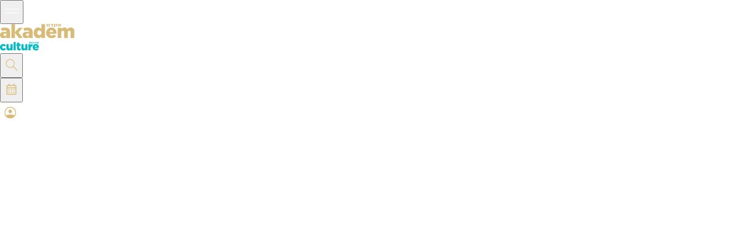

--- FILE ---
content_type: text/html; charset=UTF-8
request_url: https://akadem.org/assets/index-83dqbUgp.js
body_size: 183
content:
<!DOCTYPE html>
<html lang="fr">
  <head>
    <meta charset="utf-8" />
    <base href="/" />
    <meta name="viewport" content="width=device-width, initial-scale=1" />
    <link rel="icon" type="image/x-icon" href="/favicon.png" />
    <link
      rel="stylesheet"
      href="https://fonts.googleapis.com/css?family=Roboto:300,400,500,700&display=swap"
    />
    <script type="module" crossorigin src="/assets/index-mSue5TmN.js"></script>
    <link rel="stylesheet" crossorigin href="/assets/index-D245now6.css">
  </head>
  <body>
    <div id="root"></div>
  </body>
</html>


--- FILE ---
content_type: image/svg+xml
request_url: https://cdn.akadem.org/channels/4edd5f8a-5af9-47f9-b412-eb87a9226565.svg
body_size: 1057
content:
<svg width="67" height="18" viewBox="0 0 67 18" fill="none" xmlns="http://www.w3.org/2000/svg">
<path d="M59.28 10.8702C59.47 9.72023 60.14 8.96023 61.11 8.96023C62.08 8.96023 62.8 9.70023 62.94 10.8702H59.28ZM55.78 11.7502V11.7902C55.78 15.0602 58.12 17.2602 61.42 17.2602C63.52 17.2602 64.98 16.4002 65.99 15.1202L63.95 13.4302C63.19 14.1702 62.49 14.5002 61.61 14.5002C60.46 14.5002 59.62 13.9202 59.33 12.7702H66.38C66.4 12.5202 66.4 12.2502 66.4 12.0102C66.4 8.92023 64.73 6.25023 61.09 6.25023C57.98 6.25023 55.78 8.68023 55.78 11.7602M3.6 11.7602V11.7202C3.6 10.4402 4.48 9.38023 5.66 9.38023C6.56 9.38023 7.12 9.79023 7.63 10.4902L10.14 8.62023C9.24 7.20023 7.8 6.27023 5.64 6.27023C2.32 6.25023 0 8.76023 0 11.7402V11.7802C0 14.7602 2.34 17.2502 5.51 17.2502C7.83 17.2502 9.23 16.2802 10.2 14.8402L7.73 13.0502C7.15 13.7302 6.58 14.1402 5.71 14.1402C4.46 14.1402 3.61 13.1102 3.61 11.7502M17.78 17.0002H21.48V6.47023H17.78V12.1702C17.78 13.3202 17.12 13.9402 16.24 13.9402C15.36 13.9402 14.74 13.3202 14.74 12.1702V6.47023H11.04V13.3602C11.04 15.7502 12.38 17.2302 14.62 17.2302C16.12 17.2302 17.09 16.4302 17.77 15.5602V17.0002H17.78ZM23.15 17.0002H26.85V2.79023H23.15V17.0002ZM32.86 9.45023H35.31V6.47023H32.86V3.80023H29.16V6.47023H27.91V9.45023H29.16V13.7302C29.16 16.2402 30.48 17.2102 32.7 17.2102C33.73 17.2102 34.61 16.9802 35.27 16.6102V13.7102C34.82 13.9202 34.36 14.0602 33.87 14.0602C33.19 14.0602 32.86 13.7502 32.86 13.0102V9.45023ZM43.17 17.0002H46.87V6.47023H43.17V12.1702C43.17 13.3202 42.51 13.9402 41.63 13.9402C40.75 13.9402 40.13 13.3202 40.13 12.1702V6.47023H36.43V13.3602C36.43 15.7502 37.77 17.2302 40.01 17.2302C41.51 17.2302 42.48 16.4302 43.16 15.5602V17.0002H43.17ZM52.14 5.28023H53.18V3.79023C53.18 3.14023 52.72 2.78023 51.73 2.78023H49.35V3.29023H50V4.52023C50 4.73023 49.85 4.80023 49.63 4.80023C49.48 4.80023 49.36 4.77023 49.28 4.74023V5.23023C49.5 5.29023 49.73 5.32023 49.96 5.32023C50.79 5.32023 51.04 4.99023 51.04 4.47023V3.28023H51.35C51.91 3.28023 52.14 3.45023 52.14 3.79023V5.26023V5.28023ZM53.99 5.28023H55.03V2.78023H53.99V5.28023ZM55.17 10.1902H55.48V6.30023C53.73 6.22023 52.76 7.16023 52.15 8.60023V6.48023H48.45V17.0102H52.15V13.7402C52.15 11.3102 53.24 10.2002 55.17 10.2002M55.68 5.29023H58.74V4.78023H58.33V3.80023C58.33 3.12023 57.76 2.75023 56.74 2.75023C56.42 2.75023 56.04 2.78023 55.73 2.83023V3.34023C55.92 3.31023 56.17 3.27023 56.43 3.27023C57.09 3.27023 57.29 3.52023 57.29 3.80023V4.78023H55.68V5.29023ZM60.5 5.29023H61.54V3.92023C61.54 3.11023 61.13 2.74023 60 2.74023C59.64 2.74023 59.23 2.78023 58.95 2.83023V3.35023C59.18 3.30023 59.44 3.27023 59.66 3.27023C60.26 3.27023 60.5 3.43023 60.5 3.84023V5.29023ZM65.02 5.29023H66.06V3.80023C66.06 3.15023 65.6 2.79023 64.61 2.79023H62.23V3.30023H62.88V4.53023C62.88 4.74023 62.73 4.81023 62.51 4.81023C62.36 4.81023 62.24 4.78023 62.16 4.75023V5.24023C62.38 5.30023 62.61 5.33023 62.84 5.33023C63.67 5.33023 63.92 5.00023 63.92 4.48023V3.29023H64.23C64.79 3.29023 65.02 3.46023 65.02 3.80023V5.27023V5.29023Z" fill="#00BBC3"/>
</svg>
